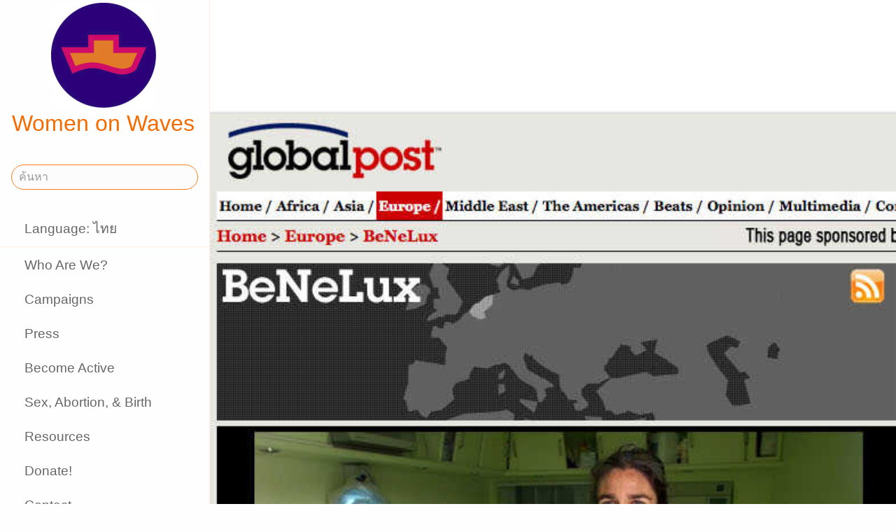

--- FILE ---
content_type: text/html;charset=utf-8
request_url: https://www.womenonwaves.org/th/page/2423/global-post
body_size: 21700
content:
<!DOCTYPE html>
<html xml:lang="th" lang="th" dir="ltr" class="ltr ">

  <head>
    <meta charset="utf-8">
    <meta http-equiv="X-UA-Compatible" content="IE=edge">
    <meta name="viewport" content="width=device-width, initial-scale=1, maximum-scale=1, user-scalable=0">

    <title>
      
        Global post –  Women on Waves
      
    </title>



    <link href="/lib-min/css/bs3~site~logon~3087931721.css" type="text/css" media="all" rel="stylesheet">
    <link href="/lib-min/font-awesome-4/css/font-awesome~177604729.css" type="text/css" media="none" media-onload="all" rel="stylesheet"><noscript><link href="/lib-min/font-awesome-4/css/font-awesome~177604729.css" type="text/css" media="all" rel="stylesheet"></noscript>
    




    
        <link rel="alternate" hreflang="en" href="https://www.womenonwaves.org/en/page/2423/global-post">
        
        <link rel="alternate" hreflang="x-default" href="https://www.womenonwaves.org/page/2423/global-post">
    






    <link href="/lib/css/ol~177473648.css" type="text/css" media="all" rel="stylesheet">





    
        
        <link rel="canonical" href="https://www.womenonwaves.org/en/page/2423/global-post">
        <link rel="shortlink" href="https://www.womenonwaves.org/en/id/2423">
        
    



    
        
        <meta name="robots" content="noindex">
    



    
    
    
    
        
            
                
                    
                        <meta name="keywords" content=", cytotec, misoprostol, mifepriston, RU 486, artrotec,  abortion ,  abortion pill ,  pastilla abortiva , ijhad,  avortement ,  pilule avortement ,  aborsi ,  aborto ,  tabletki poronne , aborsyon , pagpapalaglag , Kurtaj , misoprostol , cytotec , mifepriston , RU486 ,  الإجهاض , الإجهاض  الحبوب  , دارو سقط جنین ,  中絶  , MIMBA">
                    
                    <meta name="description" content="">
                
            
        

        
            <script type="application/ld+json">{"@context":{"acl":"http:\/\/www.w3.org\/ns\/auth\/acl#","dbpedia":"http:\/\/dbpedia.org\/property\/","dbpedia-owl":"http:\/\/dbpedia.org\/ontology\/","dc":"http:\/\/purl.org\/dc\/elements\/1.1\/","dcterms":"http:\/\/purl.org\/dc\/terms\/","dctype":"http:\/\/purl.org\/dc\/dcmitype\/","foaf":"http:\/\/xmlns.com\/foaf\/0.1\/","geo":"http:\/\/www.w3.org\/2003\/01\/geo\/wgs84_pos#","rdf":"http:\/\/www.w3.org\/1999\/02\/22-rdf-syntax-ns#","rdfs":"http:\/\/www.w3.org\/2000\/01\/rdf-schema#","schema":"https:\/\/schema.org\/","vcard":"http:\/\/www.w3.org\/2006\/vcard\/ns#","vocab":"http:\/\/rdf.data-vocabulary.org\/#","xsd":"http:\/\/www.w3.org\/2001\/XMLSchema#"},"@graph":[{"@id":"https:\/\/www.womenonwaves.org\/#organization","@type":"schema:Organization","schema:description":"Help and information on safe abortion and contraception in restrictive settings","schema:name":"ไม่มีชื่อ","schema:url":"https:\/\/www.womenonwaves.org\/"},{"@id":"https:\/\/www.womenonwaves.org\/","@type":"schema:WebSite","schema:description":"Help and information on safe abortion and contraception in restrictive settings","schema:name":"Women on Waves","schema:potentialAction":[{"@type":"schema:SearchAction","schema:query-input":"required name=text","schema:target":{"@type":"schema:EntryPoint","schema:urlTemplate":"https:\/\/www.womenonwaves.org\/th\/search?qs={text}"}}],"schema:publisher":"https:\/\/www.womenonwaves.org\/#organization","schema:url":"https:\/\/www.womenonwaves.org\/"},{"@id":"https:\/\/www.womenonwaves.org\/th\/page\/2423\/global-post","@type":"schema:WebPage","schema:about":{"@id":"https:\/\/www.womenonwaves.org\/en\/id\/2423","@type":"schema:MediaObject","schema:author":[],"schema:caption":"Global post","schema:contentUrl":"https:\/\/www.womenonwaves.org\/image\/2012\/4\/4\/globalpost.jpg%28mediaclass-schema-org-image.021187dd3fa306c9e0e624514c5c708416a2e030%29.jpg","schema:dateCreated":"2009-10-07T09:44:48Z","schema:dateModified":"2012-05-15T18:37:24Z","schema:datePublished":"2009-10-07T09:44:48Z","schema:description":"Global post","schema:height":800,"schema:inLanguage":"en","schema:name":"Global post","schema:url":"https:\/\/www.womenonwaves.org\/image\/2012\/4\/4\/globalpost.jpg%28mediaclass-schema-org-image.021187dd3fa306c9e0e624514c5c708416a2e030%29.jpg","schema:width":1024},"schema:dateCreated":"2009-10-07T09:44:48Z","schema:dateModified":"2012-05-15T18:37:24Z","schema:datePublished":"2009-10-07T09:44:48Z","schema:description":"","schema:image":null,"schema:inLanguage":"th","schema:name":"Global post","schema:primaryImageOfPage":{"@id":"https:\/\/www.womenonwaves.org\/th\/id\/2423#primaryImageOfPage","@type":"schema:ImageObject","schema:caption":"Global post","schema:contentUrl":"https:\/\/www.womenonwaves.org\/image\/2012\/4\/4\/globalpost.jpg%28mediaclass-schema-org-image.021187dd3fa306c9e0e624514c5c708416a2e030%29.jpg","schema:description":"Global post","schema:height":800,"schema:name":"Global post","schema:url":"https:\/\/www.womenonwaves.org\/image\/2012\/4\/4\/globalpost.jpg%28mediaclass-schema-org-image.021187dd3fa306c9e0e624514c5c708416a2e030%29.jpg","schema:width":1024},"schema:publisher":"https:\/\/www.womenonwaves.org\/#organization","schema:url":"https:\/\/www.womenonwaves.org\/th\/page\/2423\/global-post"}]}</script>
        

        
            <meta property="og:site_name" content="Women on Waves">
        
        
            <meta property="og:title" content="Global post">
            <meta property="og:description" content="">
            <meta property="og:url" content="https://www.womenonwaves.org/th/page/2423/global-post">
            <meta property="og:updated_time" content="2012-05-15T18:37:24+00:00">
            <meta property="og:type" content="website">
        
        
            <meta property="og:image" content="https://www.womenonwaves.org/image/2012/4/4/globalpost.jpg%28mediaclass-meta-tag-image.1fd48307a03b244bf15e7befed6f64d7296a33b3%29.jpg">
        
        <meta property="og:locale" content="en">
    
    
    



    
    
    



    
    
    
    
    
        
        
        
            <script defer type="text/javascript" nonce="ElbvR8gcA2P15yyrECYh"
                    data-api="https://plausible.io/api/event" data-domain="www.womenonwaves.org"
                    src="https://plausible.io/js/script.js"></script>
        
    
    





<style type="text/css" nonce="ElbvR8gcA2P15yyrECYh">
    .z-wires-submitting {
        pointer-events: none;
        opacity: 0.5;
        background: url('/lib/images/spinner.gif') no-repeat center center;
    }
    body:has(.z-wires-submitting) {
        cursor: wait;
    }
</style>

<script type="text/javascript" nonce="ElbvR8gcA2P15yyrECYh">
    var zotonic = zotonic || {};

    zotonic.wiresLoaded = new Promise( (resolve) => { zotonic.wiresLoadedResolve = resolve; } );
    zotonic.wiresReady = new Promise( (resolve) => { zotonic.wiresReadyResolve = resolve; } );

    function zInitCatchSubmit(event) {
        if (event.target.tagName === 'FORM' && event.target.getAttribute('action') === 'postback') {
            event.preventDefault();
            event.target.classList.add('z-wires-submitting');
            zotonic.wiresReady.then(function() {
                setTimeout(() => {
                    event.target.dispatchEvent(event);
                    event.target.classList.remove('z-wires-submitting');
                }, 10);
            });
        }
    };
    document.documentElement.addEventListener('submit', zInitCatchSubmit);
    zotonic.wiresReady.then(function() {
        document.documentElement.removeEventListener('submit', zInitCatchSubmit);
    });
</script>
<script type="text/javascript" nonce="ElbvR8gcA2P15yyrECYh">
var cotonic = cotonic || {};


cotonic.readyResolve = null;
cotonic.ready = new Promise(function(resolve) { cotonic.readyResolve = resolve; });
cotonic.bridgeSocket = new WebSocket(
    window.location.origin.replace(/^http/, 'ws')+ '/mqtt-transport',
    [ 'mqtt' ]);
cotonic.bridgeSocket.binaryType = 'arraybuffer';


cotonic.bufferEvent = function(event) {
    const topic = event.target.getAttribute( "data-on"+event.type+"-topic" );
    if (typeof topic === "string") {
        let cancel = event.target.getAttribute( "data-on"+event.type+"-cancel" );
        if (cancel === null) {
            if (event.cancelable) {
                event.preventDefault();
            }
            event.stopPropagation();
        } else {
            switch (cancel) {
                case "0":
                case "no":
                case "false":
                    cancel = false;
                    break;
                case "preventDefault":
                    if (event.cancelable) {
                        event.preventDefault();
                    }
                    break;
                default:
                    if (event.cancelable) {
                        event.preventDefault();
                    }
                    event.stopPropagation();
                    break;
            }
        }
        cotonic.bufferedEvents.push(event);
    }
};
cotonic.bufferedEvents = [];
document.addEventListener("submit", cotonic.bufferEvent);
document.addEventListener("click", cotonic.bufferEvent);
cotonic.ready.then(
    function() {
        document.removeEventListener("submit", cotonic.bufferEvent);
        document.removeEventListener("click", cotonic.bufferEvent);
    });
</script>

    

    
    <link rel="apple-touch-icon" href="/image/lib/images/logo-dot.png%28mediaclass-icon-128.cefe38c44a0b33b5c1ab94ae7ed12f052035997e%29.png">
    <link rel="apple-touch-icon" sizes="152x152" href="/image/lib/images/logo-dot.png%28mediaclass-icon-152.7d07cc60f43a95cd46b6afbe2702672b9e6b2026%29.png">
    <link rel="apple-touch-icon" sizes="167x167" href="/image/lib/images/logo-dot.png%28mediaclass-icon-167.6b308e77bf47990df0a65976dcf3c1fba364ef29%29.png">
    <link rel="apple-touch-icon" sizes="180x180" href="/image/lib/images/logo-dot.png%28mediaclass-icon-180.2a580626c8cb36e21a10437631bca4ae3ab24c76%29.png">

    
    <link rel="icon" sizes="192x192" href="/image/lib/images/logo-dot.png%28mediaclass-icon-192.5af7ca447b70c3f7890f71a90891d102faa7f7c7%29.png">
  </head>

  <body class="page- cat-media cat-image "
        
        data-cotonic-pathname-search="slug=global-post&zotonic_dispatch=page&zotonic_dispatch_path=page2423global-post&zotonic_site=womenonwaves2&z_language=th&id=2423">



    <!-- Top of page header -->
    <div id="header-wrapper">
      <header id="header">
        

<nav class="navbar navbar-grid no-user">
  <label id="nav-label" for="nav-toggle">☰</label>

  <!-- Brand logo or name -->
  <div class="home-link">
      <a href="/th/">
        <img src="/image/lib/images/logo-square-600.png%28mediaclass-logo-top.afa7bd2a9f59a64ee3864b3c9e22fb371626aab5%29.png" alt="Women on Waves" class="img-responsive">
        Women on Waves
      </a>
  </div>

  
    <a class="action-link" href="/th/page/7689/women-on-web-to-obtain-a-safe-abortion-with-pills">
      Women on Web: to obtain a safe abortion with pills
    </a>
  
</nav>

      </header>
    </div>

    <!-- Optional page header -->
    

    <!-- Main navigation sidebar -->
    <input type="checkbox" id="nav-toggle" />
    <label id="sidedrawer-bg" for="nav-toggle"></label>
    <nav id="sidedrawer">
      <div>
        

<div class="logo if-full-width">
    <a href="/th/">
        <img src='/image/lib/images/logo-square-600.png%28mediaclass-logo.91e3558a4944ae4c810c31fe7154b1aa21c61d9f%29.png' decoding='async' class='mediaclass-logo img-responsive' width='300' height='300' alt='Women on Waves'>
        Women on Waves
    </a>
</div>

<form class="search-form" method="get" action="/th/search">
    <input type="text" name="qs" class="form-control" placeholder="ค้นหา" value="">
</form>

<ul class="nav nav-stacked">
    <li>
        
            <a href="/th/language/switch?id=2423&amp;p=%2Fth%2Fpage%2F2423%2Fglobal-post" rel="nofollow">
                Language: ไทย
            </a>
        
    </li>
    <li class="divider"></li>

    
    
        
            
                
                    <li class=" ">
                        <a href="/th/page/650/who-are-we">Who Are We?</a>
                        
                    </li>
                
            
                
            
                
                    <li class=" ">
                        <a href="/th/page/517/campaigns">Campaigns</a>
                        
                    </li>
                
            
                
                    <li class=" ">
                        <a href="/th/page/519/press">Press</a>
                        
                    </li>
                
            
                
                    <li class=" ">
                        <a href="/th/page/2593/become-active">Become Active</a>
                        
                    </li>
                
            
                
                    <li class=" ">
                        <a href="/th/page/2588/sex-abortion-birth">Sex, Abortion, &amp; Birth</a>
                        
                    </li>
                
            
                
                    <li class=" ">
                        <a href="/th/page/1013/resources">Resources</a>
                        
                    </li>
                
            
                
                    <li class=" ">
                        <a href="/th/page/7721/make-a-donation">Donate!</a>
                        
                    </li>
                
            
                
                    <li class=" ">
                        <a href="/th/page/2928/contact">Contact</a>
                        
                    </li>
                
            
                
                    <li class=" ">
                        <a href="/th/mailinglist/2872/sign-up-for-newsletters">Sign up for newsletters</a>
                        
                    </li>
                
            
        
    

    <li class="divider"></li>
    <li>
        <div class="social-icons">
            <div>
                <a href="https://www.facebook.com/womenonwaves/" title="เข้าร่วมกับเราบน Facebook"><span class="fa fa-facebook"></span></a>
                <a href="https://twitter.com/WomenOnWaves_" title="ติดตามเราบน Twitter"><span class="fa fa-twitter"></span></a>
                
                <a href="https://www.youtube.com/user/womenonwaves" title="Follow us on Youtube"><span class="fa fa-youtube"></span></a>
                <a href="https://www.linkedin.com/company/women-on-waves/" title="ติดตามเราบน LinkedIn"><span class="fa fa-linkedin"></span></a>
                
            </div>
            <div class="email">
                <a href="mailto:info@womenonwaves.org"><span class="fa fa-envelope"></span> info@womenonwaves.org</a>
            </div>
            
            <div class="share">
                <a id="uFZEV20SOOEX-share" href="#"><span class="fa fa-share-square"></span> Share this page</a>
                
            </div>
            
        </div>
    </li>

    
</ul>
      </div>
    </nav>

    <!-- Main content including footer -->
    <div id="content-wrapper">

       <main id="content" xml:lang="en" lang="en" dir="ltr" class="ltr ">
        
          
          
          <div >
              
                  
    
        
    <figure class="image-wrapper pull- inline-image category-image body-media-large ">
        
            <img src='/image/2012/4/4/globalpost.jpg%28mediaclass-body-media-large.3c963ae2a7465a35d441f52395be0c88fe9c0f60%29.jpg' decoding='async' class='mediaclass-body-media-large' width='1200' height='2410' alt='Global post'>
            
                
            
        
    </figure>

        <h1>Global post</h1>
    

    <p class="summary">
        
    </p>

    <div class="body">
        
            

            
        

        
            <p class="media-actions">
                <a href="/th/media/inline/id/2423" target="_blank" class="btn btn-primary">
                    ดาวน์โหลด JPG
                    &ndash; 476.9 KB
                </a>
            </p>
        

        
    </div>

                  
                  
                    
                      <div class="share">
                          <a id="uDJABAQ383Y3-share" href="#"><span class="fa fa-share-square"></span> Share this page</a>
                          
                      </div>
                  
                  
<div class="page-relations">
    <div class="connections">
        <div class="list-items">
            
                
                    
<div class="list-item do_clickable cat-collection ">
    
        <div class="list-item-image"
             style="background-image: url(/image/2012/4/4/art_women_on_waves_telegraaf_7_9_09.bmp%28mediaclass-list-item-depiction.63e99c339a46132e81eeb038e102c6e567e5f47e%29.jpg)">
        </div>
    
    <h3 xml:lang="en" lang="en" dir="ltr" class="ltr ">
        <a href="/th/page/2421/media-10-years-anniversary">
            Media 10 years anniversary
        </a>
    </h3>
    <p xml:lang="en" lang="en" dir="ltr" class="ltr ">
        Media around the world covered the anniversary as it also coincided with the…
    </p>
</div>

                
            
            
            
        </div>
    </div>
</div>

              
          </div>
        
      </main>

      
        <footer>
    <div class="footer-items">
        
        <div class="footer-item do_clickable">
            <h4 xml:lang="th" lang="th" dir="ltr" class="ltr ">
                <a href="/th/page/2893">
                    
                </a>
            </h4>
            <p xml:lang="th" lang="th" dir="ltr" class="ltr ">
                
            </p>
        </div>
        
        <div class="footer-item do_clickable">
            <h4 xml:lang="en" lang="en" dir="ltr" class="ltr ">
                <a href="/th/page/650/who-are-we">
                    Who Are We?
                </a>
            </h4>
            <p xml:lang="en" lang="en" dir="ltr" class="ltr ">
                Women on Waves aims to prevent unsafe…
            </p>
        </div>
        
    </div>
    <span>&copy; 2026 Women on Waves</span>
</footer>
      

    </div>

    
    
         
    

    
<script src="/lib-min/js/apps/jquery-latest.min~/js/modules/jquery.ui.touch-punch.min~1111232578.js" type="text/javascript" nonce="ElbvR8gcA2P15yyrECYh"></script>

<script src="/lib-min/js/modules/jstz.min~/cotonic/cotonic~/js/apps/zotonic-wired~z.widgetmanager~/js/modules/z.notice~z.dialog~z.clickable~z.listfilter~livevalidation-1.3~jquery.loadmask~pregcalc~creditcard~z.qadialog~/bootstrap/js/bootstrap.min~729773066.js" type="text/javascript" nonce="ElbvR8gcA2P15yyrECYh"></script>

<script type='text/javascript' nonce='ElbvR8gcA2P15yyrECYh'>cotonic.ready.then(function() { cotonic.spawn_named("auth", "/lib/js/zotonic.auth.worker~158992451.js", "/lib/cotonic/cotonic-worker~167774290.js",{"auth":{"is_authenticated":false,"options":{},"preferences":{"language":"th","timezone":"UTC"},"status":"ok","user_id":null,"username":null}});});</script>



<script type="text/javascript" nonce="ElbvR8gcA2P15yyrECYh">
  $(function() {
    var lastScrollTop = 0;
    var isScrolledDown = false;

    window.onscroll = function() {
      var scrollTop = $(document).scrollTop();
      if (scrollTop > lastScrollTop) {
        if (!isScrolledDown && scrollTop > 50) {
          $('body').addClass('scrolled-down');
          isScrolledDown = true;
        }
      } else if (isScrolledDown) {
        $('body').removeClass('scrolled-down');
        isScrolledDown = false;
      }
      lastScrollTop = scrollTop;
    }
  });

  $('body').on('click', '.modal a', function(e) {
    if ($('body').hasClass('survey-question')) {
      var href = $(this).attr('href') || '#';
      if (!href.match(/^#/)) {
        $(this).attr('target', '_blank');
      }
    }
  });
</script>

<script type="text/javascript" nonce="ElbvR8gcA2P15yyrECYh">
    $(function()
    {
        $.widgetManager();
    });
</script>

    

<script type='text/javascript' nonce='ElbvR8gcA2P15yyrECYh'>
z_script_nonce = 'ElbvR8gcA2P15yyrECYh';
window.zotonicPageInit = function() {

$("#uFZEV20SOOEX-share").on('click', function(event) { z_queue_postback('uFZEV20SOOEX-share', '[base64]', typeof(zEvtArgs) != 'undefined' ? zEvtArgs : undefined); return z_opt_cancel(this); } );

$("#uDJABAQ383Y3-share").on('click', function(event) { z_queue_postback('uDJABAQ383Y3-share', '[base64]', typeof(zEvtArgs) != 'undefined' ? zEvtArgs : undefined); return z_opt_cancel(this); } );
z_language="th";z_languages=["th","en","pl","es","pt","fr","ko","bn","de","fa","hi","hr","hu","id","it","ja","ms","nl","ru","si","sw","ar","ta","tl","tr","ur","vi","xh"];z_init_postback_forms();
z_default_form_postback = "dV2rjYBKVinyUwlu6XImPBOoq-w69rU_t7Ad0aGP8v4nDdSvg2gFbQAAAAZzdWJtaXR3CXVuZGVmaW5lZHcJdW5kZWZpbmVkbQAAAAB3D2NvbnRyb2xsZXJfcGFnZQ";if (typeof zotonic.wiresReadyResolve == 'function') { zotonic.wiresReadyResolve(); }
};
</script>


  </body>

</html>